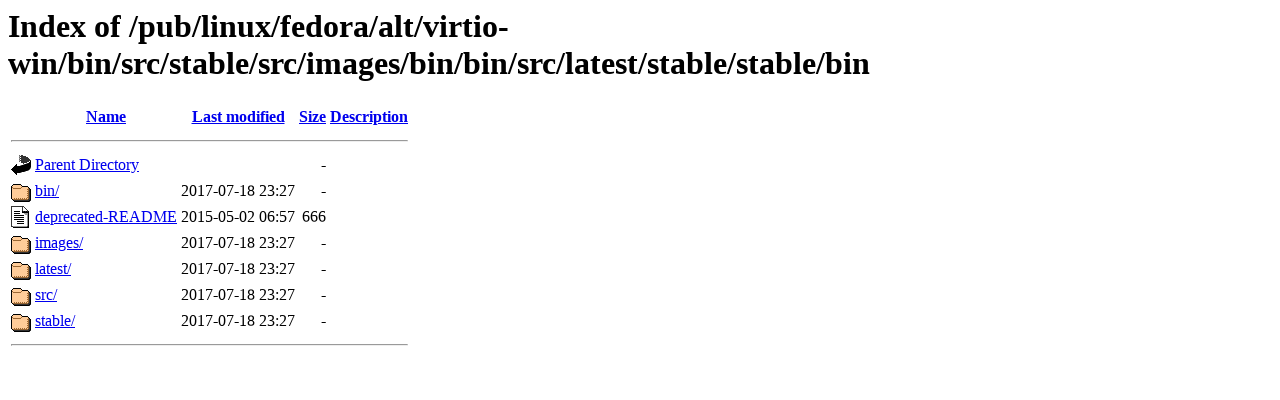

--- FILE ---
content_type: text/html;charset=ISO-8859-1
request_url: https://ftp.iij.ad.jp/pub/linux/fedora/alt/virtio-win/bin/src/stable/src/images/bin/bin/src/latest/stable/stable/bin/
body_size: 2105
content:
<!DOCTYPE HTML PUBLIC "-//W3C//DTD HTML 3.2 Final//EN">
<html>
 <head>
  <title>Index of /pub/linux/fedora/alt/virtio-win/bin/src/stable/src/images/bin/bin/src/latest/stable/stable/bin</title>
 </head>
 <body>
<h1>Index of /pub/linux/fedora/alt/virtio-win/bin/src/stable/src/images/bin/bin/src/latest/stable/stable/bin</h1>
  <table>
   <tr><th valign="top"><img src="/icons/blank.gif" alt="[ICO]"></th><th><a href="?C=N;O=D">Name</a></th><th><a href="?C=M;O=A">Last modified</a></th><th><a href="?C=S;O=A">Size</a></th><th><a href="?C=D;O=A">Description</a></th></tr>
   <tr><th colspan="5"><hr></th></tr>
<tr><td valign="top"><img src="/icons/back.gif" alt="[PARENTDIR]"></td><td><a href="/pub/linux/fedora/alt/virtio-win/bin/src/stable/src/images/bin/bin/src/latest/stable/stable/">Parent Directory</a></td><td>&nbsp;</td><td align="right">  - </td><td>&nbsp;</td></tr>
<tr><td valign="top"><img src="/icons/folder.gif" alt="[DIR]"></td><td><a href="bin/">bin/</a></td><td align="right">2017-07-18 23:27  </td><td align="right">  - </td><td>&nbsp;</td></tr>
<tr><td valign="top"><img src="/icons/text.gif" alt="[TXT]"></td><td><a href="deprecated-README">deprecated-README</a></td><td align="right">2015-05-02 06:57  </td><td align="right">666 </td><td>&nbsp;</td></tr>
<tr><td valign="top"><img src="/icons/folder.gif" alt="[DIR]"></td><td><a href="images/">images/</a></td><td align="right">2017-07-18 23:27  </td><td align="right">  - </td><td>&nbsp;</td></tr>
<tr><td valign="top"><img src="/icons/folder.gif" alt="[DIR]"></td><td><a href="latest/">latest/</a></td><td align="right">2017-07-18 23:27  </td><td align="right">  - </td><td>&nbsp;</td></tr>
<tr><td valign="top"><img src="/icons/folder.gif" alt="[DIR]"></td><td><a href="src/">src/</a></td><td align="right">2017-07-18 23:27  </td><td align="right">  - </td><td>&nbsp;</td></tr>
<tr><td valign="top"><img src="/icons/folder.gif" alt="[DIR]"></td><td><a href="stable/">stable/</a></td><td align="right">2017-07-18 23:27  </td><td align="right">  - </td><td>&nbsp;</td></tr>
   <tr><th colspan="5"><hr></th></tr>
</table>
</body></html>
